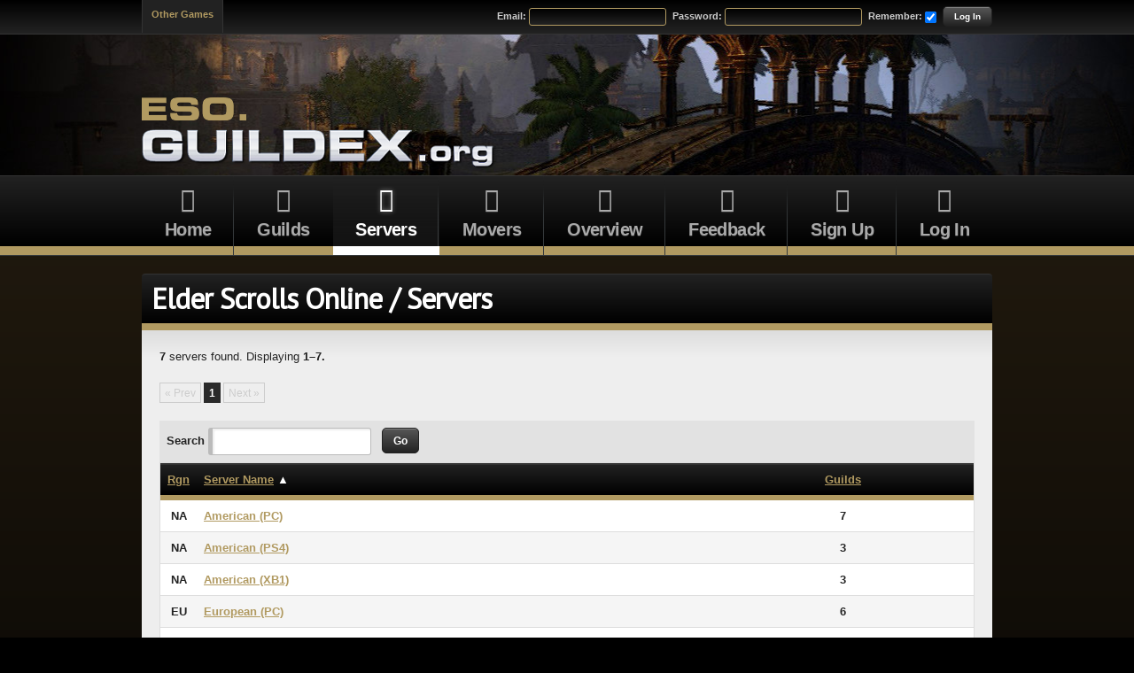

--- FILE ---
content_type: text/html; charset=UTF-8
request_url: https://eso.guildex.org/servers
body_size: 2062
content:

<!DOCTYPE html>
<html lang="en-GB" class="html">
<head>
    <meta charset="utf-8" />
    <title>Elder Scrolls Online / Servers - Guildex - The Elder Scrolls Online Guilds Index</title>
    <base href="https://eso.guildex.org/" />

    <!-- CSS. -->
    <link href="css/main.css" rel="stylesheet" type="text/css" />

            <link href="css/eso.css" rel="stylesheet" type="text/css" />
    
    <!-- Favourite/shortcut icon. -->
    <link rel="icon" href="favicon.ico" type="image/x-icon" />
    <link rel="shortcut icon" href="favicon.ico" type="image/x-icon" />
    <link rel="image_src" type="image/png" href="images/guildex_icon.png" />

    <!-- Meta tags. -->
    <meta name="keywords" content="Elder Scrolls Online, guilds, servers, launch, MMO, recruitment" />
    <meta name="description" content="The Elder Scrolls Online guilds index. An simple, searchable, up-to-date directory of guilds. Find guilds by server, faction, style, focus, country, language, size etc." />
    <meta name="viewport" content="width=device-width, initial-scale=1" />

    <!-- Javascript. -->
    <script src="//ajax.googleapis.com/ajax/libs/jquery/2.1.1/jquery.min.js"></script>
        <script type="text/javascript" src="system/media/global.js.php"></script>
    
    <script>
        (function(i,s,o,g,r,a,m){i['GoogleAnalyticsObject']=r;i[r]=i[r]||function(){
        (i[r].q=i[r].q||[]).push(arguments)},i[r].l=1*new Date();a=s.createElement(o),
        m=s.getElementsByTagName(o)[0];a.async=1;a.src=g;m.parentNode.insertBefore(a,m)
        })(window,document,'script','//www.google-analytics.com/analytics.js','ga');

        ga('create', 'UA-33610479-2', 'guildex.org');
        ga('send', 'pageview');
    </script>
</head>

<body>
    <div id="header">
        <div id="top_bar">
            <div id="top_bar_inner">

                <ul id="game_selector">
                    <li><a href="http://www.guildex.org">Other Games</a>
                        <ul>
                            <li><a href="https://archeage.guildex.org">Archeage</a></li><li><a href="https://aoc.guildex.org">Ashes of Creation</a></li><li><a href="https://bdo.guildex.org">Black Desert Online</a></li><li><a href="https://ffxiv.guildex.org">Final Fantasy XIV</a></li><li><a href="https://gw2.guildex.org">Guild Wars 2</a></li>                        </ul>
                    </li>
                </ul>

                <form action="login" method="post">
                        <div>
                            <label for="f_top_bar_email">Email:</label> <input id="f_top_bar_email" type="text" value="" name="email" />
                            <label for="f_top_bar_password">Password:</label> <input id="f_top_bar_password" type="password" value="" name="password" />
                            <label for="f_mini_remember">Remember:</label> <input id="f_mini_remember" name="remember" type="checkbox" value="1" checked="checked" />
                            <button type="submit">Log In</button>
                            <input type="hidden" name="sub" value="1" />
                        </div>
                    </form>

                    <div id="login_signup_mob">
                        <a href="login">Log In</a>
                        <a href="register">Sign Up</a>
                    </div>
            </div>
        </div>

        <div id="banner">
            <div id="banner_inner">

                <a href="/"><img id="banner_logo" src="images/guildex_logo.png" alt="Guildex.org" /></a>

                                    <img id="banner_game_logo" src="images/themes/eso/eso_prefix.png" alt="" />
                
                <div id="banner_ad_box">
                                    </div>

                
                            </div>
        </div>

        
            
        
        <div id="navigation_bar">
            <ul id="navigation" class="clearfix" data-nav-expanded="0">
                <li class="navigation-toggler"><a href="#"><span class="icon icon-menu"></span> Menu</a></li>
                <li><a href="/"><span class="icon icon-home-empty"></span> Home</a></li>
                <li>

                    <a href="guilds"><span class="icon icon-shield"></span> Guilds</a>

                                            <ul>
                            <li><a href="guilds">All</a></li>

                                                            <li><a href="guilds/na">NA Guilds</a></li>
                                                            <li><a href="guilds/eu">EU Guilds</a></li>
                                                    </ul>
                                    </li>

                <li class="current">
                    <a href="servers"><span class="icon icon-server"></span> Servers</a>

                                            <ul>
                            <li><a href="servers" class="current">All</a></li>
                                                            <li><a href="servers/na">NA Servers</a></li>
                                                            <li><a href="servers/eu">EU Servers</a></li>
                                                    </ul>
                                    </li>

                
                <li>
                    <a href="movers"><span class="icon icon-right-arrow"></span> Movers</a>

                                            <ul>
                            <li><a href="movers">All</a></li>
                                                            <li><a href="movers/na">NA Movers</a></li>
                                                            <li><a href="movers/eu">EU Movers</a></li>
                                                    </ul>
                                    </li>

                <li><a href="overview"><span class="icon icon-eye"></span> Overview</a></li>

                <li><a href="feedback"><span class="icon icon-mail"></span> Feedback</a></li>

                                    <li><a href="register"><span class="icon icon-pencil"></span> Sign Up</a></li>
                    <li><a href="login"><span class="icon icon-login"></span> Log In</a></li>
                            </ul>
        </div>

    </div>

    <div id="main">
        
        
        
        <h1 class="content-header">Elder Scrolls Online / Servers</h1>
        <div id="main_content" class="content-panel clearfix">
            <p class="clear"><strong>7</strong> servers found. Displaying <strong>1&ndash;7.</strong></p><ul class="pagination"><li class="disabled">&laquo; Prev</li><li class="current">1</li><li class="disabled">Next &raquo;</li></ul><form class="form-inline" action="servers?search_id=T93vy7HKJeGBWvB7" method="post">
    <fieldset>
        <div class="form-item">
            <label for="f_search" class="inline">Search</label>
            <input id="f_search" class="width-auto" name="search" value="" />
        </div>
        <div class="form-item">
            <input type="hidden" name="sub" value="1" />
            <button type="submit">Go</button>
        </div>
    </fieldset>
</form><table class="table">
    <thead>
        <tr>
            <th style="width:40px;" class="center"><a href="servers?sort=region&order=asc">Rgn</a></th>
            <th class="left"><a href="servers?sort=name&order=desc">Server Name</a> &#9650;</th>
            <th><a href="servers?sort=guilds&order=desc">Guilds</a></th>
        </tr>
    </thead>
    <tbody><tr class="row1">
                <td class="center"><strong>NA</strong></td>
                <td class="left"><strong><a href="guilds/na/american-pc">American (PC)</a></strong></td>
                <td><strong>7</strong></td>
            </tr><tr class="row2">
                <td class="center"><strong>NA</strong></td>
                <td class="left"><strong><a href="guilds/na/american-ps4">American (PS4)</a></strong></td>
                <td><strong>3</strong></td>
            </tr><tr class="row1">
                <td class="center"><strong>NA</strong></td>
                <td class="left"><strong><a href="guilds/na/american-xbox-one">American (XB1)</a></strong></td>
                <td><strong>3</strong></td>
            </tr><tr class="row2">
                <td class="center"><strong>EU</strong></td>
                <td class="left"><strong><a href="guilds/eu/european-pc">European (PC)</a></strong></td>
                <td><strong>6</strong></td>
            </tr><tr class="row1">
                <td class="center"><strong>EU</strong></td>
                <td class="left"><strong><a href="guilds/eu/european-ps4">European (PS4)</a></strong></td>
                <td><strong>2</strong></td>
            </tr><tr class="row2">
                <td class="center"><strong>EU</strong></td>
                <td class="left"><strong><a href="guilds/eu/european-xbox-one">European (XB1)</a></strong></td>
                <td><strong>1</strong></td>
            </tr><tr class="row1">
                <td class="center"><strong>-</strong></td>
                <td class="left"><em class="undecided"><a href="guilds/undecided">Undecided</a></em></td>
                <td><strong>2</strong></td>
            </tr></tbody>
</table><ul class="pagination"><li class="disabled">&laquo; Prev</li><li class="current">1</li><li class="disabled">Next &raquo;</li></ul>        </div>
    </div>

    <div id="footer">
        <p id="footer-logos">
            <a href="http://www.darkreavers.co.uk"><img src="images/promo/dkr-dark-reavers.png" width="167" height="45" /></a>
            
                    </p>

        &copy; Guildex 2012-2026    </div>
</html>

--- FILE ---
content_type: text/css
request_url: https://eso.guildex.org/css/main.css
body_size: 5371
content:
@charset "utf-8";
@import url("base.css");
@import url('https://fonts.googleapis.com/css?family=PT+Sans');

/* >>>>>>>>>>>>>>>>>>>>>>>> */
/* >   BEGIN GLOBAL CSS   > */
/* >>>>>>>>>>>>>>>>>>>>>>>> */

/* ============= */
/* Shared Styles */
/* ============= */

/* Bottom margin. */
h1,
h2,
h3,
ol,
ul,
dl,
p,
.table,
.list-table,
fieldset,
ul.pagination,
ul.buttons,
.error-box,
.success-box,
.attention-box,
.info-box,
.box-body {
    margin-bottom:20px;
}

/* ============== */
/* Basic Elements */
/* ============== */

html {
    background:#000;
}

body {
    background:#000;
    color:#222;
    font-family:'Arial', 'Helvetica', sans-serif;
    min-height:1280px;
}

h1,
h2,
h3,
h4,
h5,
h6 {
    font-family:'PT Sans', 'Arial', 'Helvetica', sans-serif;
    color:#5533BB;
    font-weight:bold;
    letter-spacing:-0.03em;
    margin-bottom:10px;
}

h2 {
    font-size:2.3em;
}

h3 {
    color:#000;
    font-size:1.8em;
}

ul {
    list-style:square;
}

hr {
    height:1px;
    background-color:#CCC;
    border-color:#CCC;
    color:#CCC;
    margin-bottom:20px;
}

/* ===== */
/* Links */
/* ===== */

a:link,
a:visited {
    color:#6D37FB;
    text-decoration:underline;
}

a:active,
a:hover {
    color:#8877FF;
    text-decoration:underline;
}

/* ====== */
/* Tables */
/* ====== */

.table {
    clear:both;
    border:1px solid #DDD;
    border-bottom:0;
}

.table caption {
    background-color:#888;
    color:#FFF;
    font-weight:bold;
    padding:8px;
    margin:-1px 1px;
}

.table td {
    background-color:#FFFFFF;
}

.table th,
.table td {
    padding:8px;
    text-align:center;
}

.table thead th {
    border-top:1px solid #333;
    border-bottom:6px solid #5533BB;
    background-color:#111;
    background-image:linear-gradient(to bottom, #444 0px, #222 1px, #000 101%);
    color:#FFF;
    font-weight:bold;
}

.table tbody th {
    background-color:#EAEAEA;
    border-bottom:1px solid #DDD;
    border-right:1px solid #DDD;
    color:#333333;
    font-weight:bold;
}

.table tbody tr:nth-child(even) th {
    background-color:#E5E5E5;
}

.table tbody td {
    border-bottom:1px solid #DDD;
}

.table tbody tr:nth-child(even) td {
    background-color:#F5F5F5;
}

.table tfoot td {
    background-color:#5533BB;
    border-bottom:1px solid #DDD;
    color:#FFF;
    font-weight:bold;
}

.table tr th:first-child,
.table tr td:first-child {
    text-align:left;
}

/* List Tables. */
.list-table tbody th {
    color:#000;
    font-weight:bold;
    vertical-align:top;
}

.list-table tbody th,
.list-table tbody td {
    padding:0 0 6px 0;
}

.list-table tbody tr:last-child th,
.list-table tbody tr:last-child td {
    padding-bottom:0;
}
/* ---------- */

/* [----------------- Forms ------------------] */

form {
    clear:both;
}

input,
textarea,
select {
    border:1px solid #BBB;
    border-left-width:5px;
    color:#000;
    font-family:'Arial', 'Helvetica', sans-serif;
    padding:5px;
    -webkit-border-radius:3px;
       -moz-border-radius:3px;
            border-radius:3px;
    -webkit-box-shadow:inset 2px 2px 2px 0px #EEE;
       -moz-box-shadow:inset 2px 2px 2px 0px #EEE;
            box-shadow:inset 2px 2px 2px 0px #EEE;
}

input:focus,
textarea:focus,
select:focus {
    border-color:#666;
}

input.med-short,
textarea.med-short,
select.med-short {
    width:260px;
}

fieldset {
    border-bottom:1px solid #CCC;
}

fieldset:last-child {
    border:0;
}

legend {
    color:#666;
    font-weight:bold;
    font-size:1.5em;
}

.form-item {
    clear:both;
    padding-bottom:15px;
}

label {
    cursor:pointer;
    display:block;
    font-weight:bold;
    margin-bottom:2px;
    text-align:left;
}

label.required::before {
    color:red;
    content:"* ";
    font-size:1.2em;
}

label small,
legend small {
    display:block;
    font-size:0.85em;
    font-weight:normal;
}

select[multiple="multiple"] {
    height:120px;
}

/* Nested fieldsets for radio buttons & checkboxes. */
.form-item ul {
    list-style:none;
}

.form-item ul,
.form-item ul li {
    margin:0;
    padding:0;
    width:auto;
}

.form-item ul li label {
    font-weight:normal;
    margin:0;
    text-align:left;
    width:auto;
}

.form-item ul li input {
    border:0;
    width:auto;
}
/* ---------- */

/* Form item columns. */
.left-half,
.right-half {
    width:50%;
}

.left-half {
    clear:right;
    float:left;
    padding-right:15px;
}

.right-half {
    clear:none;
    float:right;
    padding-left:15px;
}

/* Multi-column lists. */
fieldset ul.dual-col li,
fieldset ul.tri-col li,
fieldset ul.quad-col li {
    box-sizing:border-box;
    clear:none;
    float:left;
}

fieldset ul.dual-col li {
    width:50%;
}

fieldset ul.tri-col li {
    width:33%;
}

fieldset ul.quad-col li {
    width:25%;
}

/* Responsive multi-column. */
@media only screen and (max-width: 640px) {
    .left-half,
    .right-half {
        clear:both;
        float:none;
        padding-left:0;
        padding-right:0;
        width:100%;
    }

    fieldset ul.dual-col li,
    fieldset ul.tri-col li,
    fieldset ul.quad-col li {
        clear:both;
        float:none;
        width:100%;
    }
}
/* ---------- */

/* Toolbar (search/view/filter). */
form.form-inline fieldset {
    border:0;
    background:#E2E2E2 none;
    margin-bottom:0;
    padding:8px 8px 0 8px;
}

form.form-inline .form-item {
    display:inline-block;
    margin:0 8px 8px 0;
    padding:0;
}

form.form-inline input {
    width:auto;
}

/* ---------- */

#plupload ul {
    list-style:square;
    margin-bottom:10px;
    margin-left:20px;
}

#plupload ul li {
    padding:0;
}

.bars-complete {
    color:#090;
    font-weight:bold;
}

.bars-incomplete {
    color:#BBB;
    font-weight:bold;
}

/* [----------------- TinyMCE ----------------] */

.mce-content-body {
    background:#FFF none;
    padding:10px;
    min-height:100%;
}

.mce-container button:hover {
    background:none;
}

/* [--------------- Pagination ---------------] */

ul.pagination {
    float:left;
    font-size:0.9em;
    list-style:none;
    margin-left:0;
    padding:0;
}

ul.pagination li {
    float:left;
    margin:0 3px 0 0;
}

ul.pagination li.ellipsis {
    border:none;
    font-weight:bold;
    padding-top:3px;
}

ul.pagination li.disabled,
ul.pagination li.current,
ul.pagination li a {
    background-color:#FFF;
    border:1px solid #DDD;
    padding:2px 5px 2px 5px;
    text-decoration:none;
}

ul.pagination li a {
    color:#000;
    display:block;
}

ul.pagination li.current {
    font-weight:bold;
}

ul.pagination li.current,
ul.pagination li a:active,
ul.pagination li a:hover {
    border:1px solid #2A2A2A;
    background:#2A2A2A none;
    color:#FFF;
}

ul.pagination li.disabled {
    background:#EEE none;
    border:1px solid #CCC;
    color:#CCC;
}

/* ==== */
/* Tabs */
/* ==== */

ul.tabs {
    list-style:none;
    margin:0;
    padding:0;
    border-bottom:6px solid #111;
}

ul.tabs li {
    display:inline-block;
}

ul.tabs li a {
    background-color:#EEE;
    /* background-image:linear-gradient(to bottom, #CCC 0px, #BBB 1px, #999 101%); */
    color:#AAA;
    display:inline-block;
    font-size:1em;
    font-weight:bold;
    text-decoration:none;
    border:3px solid #AAA;
    border-bottom:0;
    padding:8px 14px 8px 14px;
    -webkit-border-radius:6px 6px 0 0;
            border-radius:6px 6px 0 0;
}

ul.tab li a:link,
ul.tab li a:visited {
    text-decoration:none;
}

ul.tabs li a:hover,
ul.tabs li.current a {
    border:0;
    padding:11px 17px 8px 17px;
    background-color:#111;
    background-image:linear-gradient(to bottom, #333 0px, #333 1px, #111 101%);
    color:#FFF;
}

ul.tabs li.current a {
    cursor:default;
}

.tabgroup > div {
    padding:10px;
    background:#F9F9F9;
    border:1px solid #CCC;
    margin-bottom:20px;
}

.tabgroup > div > div:last-child {
    padding-bottom:0;
}

.table-tabs ul {
    border-bottom:0;
}

.tabbed-table {
    border-top:0;
    margin-left:-1px;
}

.tabbed-table thead th {
    border-top:2px solid #222;
    background-image:none;
}

/* [----------------- Buttons ----------------] */

ul.buttons {
    list-style:none;
    margin-left:0;
    padding:0;
}

ul.buttons li {
    display:inline-block;
}

button,
input[type="submit"],
input[type="reset"],
input[type="button"],
a.btn,
ul.buttons li a {
    background-color:#222;
    background-image:linear-gradient(to bottom, #AAA 0px, #555 1px, #222 101%);
    border:1px solid #222;
    color:#FFF !important;
    cursor:pointer;
    display:inline-block;
    font-family:inherit;
    font-size:0.9em;
    font-weight:bold;
    padding:5px 12px;
    text-decoration:none;
    width:auto;
    -webkit-border-radius:5px;
            border-radius:5px;
}

button:hover,
input[type="submit"]:hover,
input[type="reset"]:hover,
input[type="button"]:hover,
a.btn:hover,
a.btn.current,
ul.buttons li a:hover,
ul.buttons li.current a {
    background-color:#000;
    background-image:linear-gradient(to bottom, #888 0px, #333 1px, #000 101%);
    border-color:#000;
    color:#DDD !important;
}

a.btn.current,
ul.buttons li.current a {
    cursor:default;
}

button.btn-aux,
input.btn-aux,
a.btn-aux,
ul.buttons li a.btn-aux {
    background-color:#EEE;
    background-image:linear-gradient(to bottom, #FFF 0px, #FFF 1px, #EEE 101%);
    border-color:#CCC;
    color:#000 !important;
}

button.btn-aux:hover,
input.btn-aux:hover,
a.btn-aux:hover,
a.btn-aux.current,
ul.buttons li a.btn-aux:hover,
ul.buttons li.current a.btn-aux {
    background-color:#DDD;
    background-image:linear-gradient(to bottom, #EEE 0px, #EEE 1px, #DDD 101%);
    border-color:#BBB;
    color:#000;
}

button:focus,
button:active,
a.btn:focus,
a.btn:active,
ul.buttons li a:focus,
ul.buttons li a:active {
    outline:thin dotted;
    outline:5px auto -webkit-focus-ring-color;
    outline-offset:-2px;
}

ul.btn-lg li a,
a.btn-lg,
button.btn-lg,
fieldset.submit button {
    font-size:1.2em;
    font-weight:normal;
    padding:7px 18px;
}

ul.btn-sm li a,
a.btn-sm,
button.btn-sm {
    font-size:0.85em;
    padding:4px 10px;
}

/* [------------------ Boxes -----------------] */

.error-box,
.success-box,
.attention-box,
.info-box {
    background-position:10px 10px;
    background-repeat:no-repeat;
    padding:10px 10px 10px 36px;
    -webkit-border-radius:4px;
            border-radius:4px;
}

.error-box {
    background-color:#ffbdbd;
    background-image:url('../images/ui/notify_error.png');
    border:1px solid #d47575;
    color:#382b23;
}

.success-box {
    background-color:#c7ffbd;
    background-image:url('../images/ui/notify_success.png');
    border:1px solid #9ADF8F;
    color:#273823;
}

.attention-box {
    background-color:#ffffbb;
    background-image:url('../images/ui/notify_attention.png');
    border:1px solid #d7c92e;
    color:#383523;
}

.info-box {
    background-color:#d1cdff;
    background-image:url('../images/ui/notify_info.png');
    border:1px solid #968beb;
    color:#2d2c38;
}

.error-box ul,
.success-box ul,
.attention-box ul,
.info-box ul {
    margin-bottom:0;
}

.dismiss-notification {
    cursor:pointer;
    float:right;
    display:block;
}

.box-head {
    background-color:#222;
    background-image:linear-gradient(to bottom, #AAA 0px, #555 1px, #222 101%);
    border-top:1px solid #444;
    color:#FFFFFF;
    line-height:100%;
    margin:0;
    padding:12px 16px;
}

.box-body {
    background-color:#FFFFFF;
    border:1px solid #CCC;
    padding:20px;
    margin-bottom:20px;
}

/* [------------- Generic Classes ------------] */

.bmargin {
    margin-bottom:20px !important;
}

.lmargin {
    margin-left:20px !important;
}

.rmargin {
    margin-right:20px !important;
}

.tmargin {
    margin-top:20px !important;
}

/* >>>>>>>>>>>>>>>>>>>>>>>>>>> */
/* >   BEGIN MAIN SITE CSS   > */
/* >>>>>>>>>>>>>>>>>>>>>>>>>>> */
/* Classes and styles specific to this site. */

/* [------------ Layout Divisions ------------] */

#header {

}

    #top_bar {
        background-color:#000;
        background-image:linear-gradient(to top, #232323 0%, #000 101%);
        border-bottom:1px solid #333;
        height:39px;
        font-size:0.85em;
    }

        #top_bar_inner {
            color:#CCC;
            line-height:37px;
            margin:0 auto;
            position:relative;
            text-align:right;
            width:960px;
        }

            #game_selector {
                float:left;
                margin:0;
                line-height:normal;
                text-align:left;
            }

                #game_selector li {
                    display:block;
                }

                #game_selector li a {
                    background-color:#222;
                    display:block;
                    font-weight:bold;
                    height:37px;
                    padding:10px;
                    text-decoration:none;
                    border-left:1px solid #333;
                    border-right:1px solid #333;
                }

                #game_selector li ul { display:none; margin:0; z-index:999; position:absolute; border-top:1px solid #333; border-bottom:0; }
                #game_selector li ul li {  }
                #game_selector li ul li a { height:auto; text-decoration:none;  border-bottom: 1px solid #333; padding:6px; width:162px; }
                #game_selector li ul li a:hover { background-color:#282828 !important; }
                #game_selector li:hover ul { display:block; }

            #top_bar_inner form {
                position:absolute;
                top:0;
                right:0;
            }

            #top_bar_inner form label {
                font-weight:bold;
                display:inline;
            }

            #top_bar_inner form input {
                background-color:#000;
                background-image:linear-gradient(to top, #232323 0%, #000 101%);
                border:1px solid #5533BB;
                color:#CCC;
                line-height:normal;
                margin-right:4px;
                padding:3px;
                width:auto;

                -webkit-border-radius:3px;
                -moz-border-radius:3px;
                border-radius:3px;
                -webkit-box-shadow:none;
                -moz-box-shadow:none;
                box-shadow:none;
            }

            #top_bar_inner form button {
                line-height:normal;
            }

            #login_signup_mob {
                display:none;
            }

    #banner {
        background-color:#000;
        background-image:url('../images/themes/default/banner_background.jpg');
        background-repeat:no-repeat;
        background-position:center top;
    }

        #banner_inner {
            height:159px;
            margin:0 auto;
            position:relative;
            width:960px;
        }

            #banner_ad_box {
                position:absolute;
                top:10px;
                right:0;
                height:60px;
                width:468px;
            }

            #right_ad_box {
                top:271px;
                right:-180px;
                position:absolute;
                width:160px;
                height:600px;
            }

            #left_ad_box {
                top:271px;
                left:-180px;
                position:absolute;
                width:160px;
                height:600px;
            }

            #left_ad_box {

            }

            #banner_logo {
                bottom:6px;
                left:0;
                position:absolute;
                width:400px;
                height:46px;
            }

            #banner_game_logo {
                bottom:62px;
                left:0;
                position:absolute;
                height:26px;
            }

    #navigation_bar {
        background-color:#222;
        background-image:linear-gradient(to top, #5533BB 0px, #5533BB 10px, #000 10px, #222 101%);
        background-repeat:repeat-x;
        border-top:1px solid #333;
        border-bottom:1px solid #35393b;
        margin-bottom:20px;
        z-index:1;
    }

        #navigation {
            list-style:none;
            margin:0 auto;
            padding:0;
            width:960px;
            display:flex;
            flex-direction:row;
        }

            .navigation-toggler {
                display:none;
            }

            #navigation > li {
                background:url('../images/navigation_separator.png') 100% 1px no-repeat;
                background-position:bottom right;
                flex-grow:1;
                position:relative;
            }

            #navigation > li:last-child {
                background:none;
            }

                #navigation li a {
                    display:block;
                    font-weight:bold;
                    letter-spacing:-0.03em;
                    text-decoration:none;
                    text-shadow:0 1px 1px #333;
                }

                #navigation > li > a {
                    color:#AAA;
                    font-size:1.5em;
                    padding-top:6px;
                    padding-bottom:14px;
                    text-align:center;
                }

                #navigation > li.current > a,
                #navigation > li > a:hover,
                #navigation > li:hover > a {
                    background-image:linear-gradient(to top, rgba(255,255,255,1) 0px, rgba(255,255,255,1) 10px, rgba(65,65,65,0.3) 10px, rgba(45,45,45,0) 101%);
                    color:#FFF;
                }

                #navigation > li > a > span {
                    display:block;
                    margin:0 auto;
                    font-size:1.4em;
                }

                #navigation li span.icon::before {
                    margin-right:0;
                }

                #navigation li.current a span,
                #navigation li a:hover span,
                #navigation li:hover a span {
                    color:#FFF;
                    text-shadow:0 0 5px #888;
                }

                #navigation li ul { list-style:none; margin:0px; margin-left:-1px; display:none; z-index:999; position:absolute; width:192px; border:1px solid #333; border-bottom:0; }
                #navigation li ul.flush_right { right:0px; }
                #navigation li ul li a { color:#FFF; background-color:#5533BB; border-bottom: 1px solid #333; padding:6px; word-wrap:break-word; }
                #navigation li:hover ul { background:none; display:block; }
                #navigation li ul li a:hover,
                #navigation li ul li a.current { background-color:#867bc9; }

        .nav_fixed {
            position:fixed;
            top:0;
            left:0;
            width:100%;
        }

#main {
    margin:0 auto;
    width:960px;
    min-height:620px;
}

    #left {
        float:left;
        width:660px;
    }

        #main_content {
            position:relative;
        }

    #right {
        float:right;
        width:280px;
    }

#footer {
    clear:both;
    color:#888;
    text-align:center;
    margin-bottom:20px;
    font-size:0.9em;
}

#footer-logos img {
    vertical-align:middle;
    margin:0 20px 20px 20px;
    -webkit-filter:grayscale(100%) contrast(50%);
            filter:grayscale(100%) contrast(50%);
}

#footer-logos img:hover {
    -webkit-filter:grayscale(0%) contrast(100%);
            filter:grayscale(0%) contrast(100%);
}


@media only screen and (max-width:1984px) and (min-resolution:2dppx),
only screen and (max-width: 992px) {
    #top_bar_inner,
    #banner_inner,
    #navigation,
    #main {
        width:100%;
        min-width:360px;
    }

    #main {
        padding:0 20px;
    }

    #right_ad_box,
    #left_ad_box {
        display:none;
    }

    #navigation > li > a {
        font-size:1em;
        line-height:2em;
    }
}

@media only screen and (max-width:1359px) and (min-resolution:2dppx),
only screen and (max-width: 800px) {
    table {
        font-size:0.85em;
    }

    td {
        padding:8px 1px;
    }
}

@media only screen and (max-width:1535px) and (min-resolution:2dppx),
only screen and (max-width:767px) {

    #top_bar_inner form {
        display:none;
    }

    #login_signup_mob {
        display:block;
    }

    #login_signup_mob a {
        display:block;
        float:right;
        background-color:#222;
        font-weight:bold;
        height:37px;
        padding:0 10px;
        text-decoration:none;
        border-left:1px solid #333;
    }

    #banner_inner {
        background: rgba(0,0,0,0.8);
        height:64px;
    }

    #banner_logo {
        width:200px;
        height:23px;
        margin-left:10px;
    }

    #banner_game_logo {
        bottom:38px;
        height:13px;
        margin-left:10px;
    }

    div#navigation_bar {
        background-image:linear-gradient(to top, #000 0px, #222 101%);
        border-bottom:0;
    }

    #navigation {
        display:block;
    }

    #navigation[data-nav-expanded="0"] > li {
        display:none;
    }

    #navigation > li.navigation-toggler {
        display:block;
    }

    #navigation[data-nav-expanded="1"] > li.navigation-toggler a {
        background:#5533BB;
        color:#FFF;
    }

    #navigation > li {
        background:none;
    }

    #navigation > li:last-child {
        border-bottom:0;
    }

    #navigation > li > a {
        border-bottom:1px solid #333;
        font-size:1.1em;
        font-weight:normal;
        padding:5px;
    }

    #navigation > li > a > span {
        display:inline;
        font-size:inherit;
        margin-right:3px;
    }

    #navigation > li.current > a,
    #navigation > li > a:hover,
    #navigation > li:hover > a {
        background-image:none;
    }

    #navigation li ul {
        display:none;
        margin:0px;
        position:static;
        width:100%;
    }

    #navigation li:hover ul {
        display:none;
    }
}

/* [------------ Site-Wide Classes -----------] */

.half_bmargin {
    margin-bottom:10px;
}

.content-header {
    background-color:#000;
    background-image:linear-gradient(to bottom, #222 0px, #000 101%);
    background-position:top left;
    border-top:1px solid #333;
    border-bottom:8px solid #5533BB;
    color:#FFF;
    font-size:2.5em;
    font-weight:bold;
    line-height:1.2;
    margin:0;
    padding:8px 11px;
    border-top-left-radius:4px;
    border-top-right-radius:4px;
    -moz-border-radius-topright:4px;
    -moz-border-radius-topleft:4px;
    -webkit-border-top-left-radius:4px;
    -webkit-border-top-right-radius:4px;
}

    .content-header span {
        display:block;
        font-size:0.6em;
        letter-spacing:-0.02em;
        font-style:italic;
    }

.content-panel {
    background-color:#EEE;
    background-image:linear-gradient(to bottom, #DDD 0px, #EEE 30px);
    margin-bottom:20px;
    padding:20px 20px 0 20px;
    border-bottom-left-radius:4px;
    border-bottom-right-radius:4px;
    -moz-border-radius-bottomleft:4px;
    -moz-border-radius-bottomright:4px;
    -webkit-border-bottom-left-radius:4px;
    -webkit-border-bottom-right-radius:4px;
}

.avatar {
    border:5px solid #AAA;
    max-width:256px;
    max-height:256px;
}

.flag {
    border:1px double #AAA;
    vertical-align:bottom;
}

.highlighted {
    color:#5533BB;
}

.blue {
    color:#006aec;
}

td .undecided a {
    color:#666;
    text-decoration:none;
}

.undecided a,
em.undecided a,
.undecided a:link,
.undecided a:visted {
    color:#666;
    text-decoration:none;
}

.undecided a:active,
.undecided a:hover {
    color:#888;
    text-decoration:none;
}

a.alliance_tag,
a.alliance_tag:link,
a.alliance_tag:visited {
    color:#6699FF;
    font-weight:bold;
}

a.alliance_tag:active,
a.alliance_tag:hover {
    color:#6CF;
    font-weight:bold;
}

span.tag,
span.alert-tag {
    display:inline-block;
    border-radius:4px;
    margin:0 3px 3px 0;
    font-size:0.85em;
    font-weight:600;
}

span.tag {
    border:1px solid #5533BB;
    color:#5533BB;
    padding:2px 5px;
}

span.alert-tag {
    color:#FFF;
    background:#D00;
    padding:2px 6px;
}

/* Accordion. */

.accordion_item {
    border:1px solid #222;
    background:#FFF;
}

.accordion_item h2 {
    background-color:#222;
    color:#FFF;
    cursor:pointer;
    padding:6px;
    font-size:1.4em;
    font-weight:normal;
    line-height:30px;
    margin:0;
}

.accordion_item p {
    margin-bottom:0;
    padding-bottom:15px;
}

.accordion_item > div {
    padding:15px;
    border-top:1px solid #BBB;
    padding-bottom:0;
}

.accordion_item:last-child {
    /* border-bottom:1px solid #222; */
}

.accordion_item[data-expanded="0"] {
    border-color:#BBB;
    border-bottom:0;
}

.accordion_item[data-expanded="0"]:last-child {
    border-bottom:1px solid #BBB;
}

.accordion_item[data-expanded="0"] h2 {
    background-color:#CCC;
    color:#666;
}

.expander_icon {
    float:left;
    background:url('../images/ui/expand.png') center no-repeat;
    background-size:cover;
    width:30px;
    height:30px;
    margin-right:6px;
}

.rotate {
    transform:rotate(-180deg);
    transition:.2s;
}

.rotate_reset {
    transform:rotate(0deg);
    transition:.2s;
}

/* [---------- Page Specific Classes ---------] */

/* No game home. */

h1.no_game_home_logo img {
    position:absolute;
    left:50%;
    top:120px;
    margin-left:-200px;
}

.no_game_home_games {
    position:absolute;
    left:50%;
    top:186px;
    margin-left:-480px;
    width:960px;
    text-align:center;
    color:#999;
}

/* Control Panel. */

ul.admin_menu {
    list-style:none;
    margin:0 0 20px 0;
    padding:0;
}

    ul.admin_menu li {
        float:left;
        text-align:center;
        padding:10px;
        margin:9px;
        width:98px;
        height:104px;
    }

        ul.admin_menu li a {
            text-decoration:none;
        }

/* Guilds Search */

#guild_search_main {
    float:left;
}

#guild_search_svrfac {
    float:right;
    clear:none;
}

#guild_search_filters .form-item {
    margin-bottom:8px;
}

@media only screen and (max-width: 960px) {

    #guild_search_filters .form-item {
        width:45%;
        min-width:300px;
    }
}

@media only screen and (max-width: 640px) {

    #guild_search_svrfac {
        float:left;
        clear:both;
    }
}

.help_cursor {
    cursor:help;
}

.style_key {
    list-style:none;
    margin:0;
    padding:4px 8px;
    position:absolute;
    right:20px;
    top:20px;
    border:1px dotted #BBB;
    background-color:#F6F6F6;
}

    .style_key li {
        margin:0;
        padding:0;
        text-align:right;
        font-weight:bold;
    }

    .style_key li span {
        display:inline-block;
        height:8px;
        width:8px;
        margin-left:3px;
    }

    .style_key_casual {
        color:#008000;
    }

        .style_key_casual span {
            background-color:#008000;
        }

    .style_key_balanced {
        color:#006aec;
    }

        .style_key_balanced span {
            background-color:#006aec;
        }

    .style_key_hardcore {
        color:#F00;
    }

        .style_key_hardcore span {
            background-color:#F00;
        }

tr.dormant-guild td {
    opacity:0.4;
}

/* Edit Guild. */

#guild_name_checker {
    color:#A00;
    display:block;
    margin-top:3px;
}

.highlighted_fieldset {
    border:3px solid #666;
}

/* Servers. */

.server_note {
    color:#777;
    font-style:italic;
    font-size:0.85em;
    display:block;
}

/* Overview. */

.overview_server {
    margin-bottom:8px;
}

    .overview_server a {
        color:#333;
        text-decoration:none;
    }

.overview_list {
    font-size:0.85em;
}


--- FILE ---
content_type: text/css
request_url: https://eso.guildex.org/css/eso.css
body_size: 302
content:
html {}

body {
    background-color:#000;
    background-image:-moz-linear-gradient(top, #292012 0px, #000000 1200px); /* FF3.6+ */
    background-image:-webkit-gradient(linear, left top, left bottom, color-stop(0px,#292012), color-stop(1200px,#000000)); /* Chrome,Safari4+ */
    background-image:-webkit-linear-gradient(top, #292012 0px,#000000 1200px); /* Chrome10+,Safari5.1+ */
    background-image:-o-linear-gradient(top, #292012 0px,#000000 1200px); /* Opera 11.10+ */
    background-image:-ms-linear-gradient(top, #292012 0px,#000000 1200px); /* IE10+ */
    background-image:linear-gradient(to bottom, #292012 0px,#000000 1200px); /* W3C */
    filter:progid:DXImageTransform.Microsoft.gradient( startColorstr='#292012', endColorstr='#000000',GradientType=0 ); /* IE6-9 */
}

h1,
h2,
h3,
h4,
h5,
h6 {
    color:#B19A61;
}

a:link,
a:visited {
    color:#B19A61;
}

a:active,
a:hover {
    color:#C4B07E;
}

.table thead th {
    border-bottom:6px solid #B19A61;
}

.table tfoot td {
    background-color: #B19A61;
}

#top_bar_inner form input,
input:focus,
textarea:focus,
select:focus {
    border-color:#B19A61;
}

#banner {
    background-image:url('../images/themes/eso/banner_background.jpg');
}

#navigation_bar {
    background-image:linear-gradient(to top, #B19A61 0px, #B19A61 10px, #000 10px, #222 100%);
}

#navigation li ul li a {
    background-color:#B19A61;
}

#navigation li ul li a:hover,
#navigation li ul li a.current {
    background-color:#C4B07E;
}

.content-header {
    border-bottom:8px solid #B19A61;
}

.highlighted {
    color:#B19A61;
}

#navigation[data-nav-expanded="1"] > li.navigation-toggler a {
    background:#B19A61;
}

span.tag {
    border-color:#B19A61;
    color:#B19A61;
}


--- FILE ---
content_type: text/css
request_url: https://eso.guildex.org/css/base.css
body_size: 5071
content:
@charset "utf-8";

/* ==================================== */
/* =========== BEGIN RESET ============ */

/* ============== */
/* Basic Elements */
/* ============== */

html, body, div, span, object, iframe,
h1, h2, h3, h4, h5, h6, p, blockquote, pre,
abbr, address, cite, code,
del, dfn, em, img, ins, kbd, q, samp,
small, strong, sub, sup, var,
b, i, u, s,
dl, dt, dd, ol, ul, li,
fieldset, form, label, legend,
table, caption, tbody, tfoot, thead, tr, th, td,
article, aside, canvas, details, figcaption, figure,
footer, header, menu, nav, section, summary,
time, mark, audio, video {
    background:transparent;
    border:0;
    font-family:inherit;
    font-size:100%;
    font-style:inherit;
    font-weight:inherit;
    line-height:inherit;
    margin:0;
    outline:0;
    padding:0;
    vertical-align:baseline;
}

/* HTML5 Block Elements. */
article, aside, canvas, details, figcaption, figure,
footer, header, main, menu, nav, output,
progress, section {
    display:block;
}

body {
    line-height:1;
    min-height:100vh;
}

/* Deprecated. */
/*
acronym, applet, basefont, big, center, dir, font, frame,
frameset, noframes, strike, tt, xmp {}
*/

/* Unchanged elements.*/
/*
base, head, link, meta, style, title {}
*/

blockquote::before,
blockquote::after,
q::before,
q::after {
    content:'';
    content:none;
}

blockquote,
q {
    quotes:none;
}

ol, ul, nav ul {
    list-style:none
}

del, ins, s {
    text-decoration:none;
}

:focus {
    outline:0
}

abbr[title], dfn[title] {
    border-bottom:1px dotted;
    cursor:help;
}

hr {
    display:block;
    height:1px;
    border:0;
    margin:0;
    padding:0;
}

/* ===== */
/* Links */
/* ===== */

a img,
:link img,
:visited img {
    border:0;
}

/* ====== */
/* Tables */
/* ====== */

table {
    border-collapse:separate;
    border-spacing:0;
}

/* ===== */
/* Forms */
/* ===== */

input, textarea, select {
    background:#FFF;
}

input, textarea, select, button {
    font-size:100%;
    line-height:inherit;
    margin:0;
    padding:0;
}

input, select {
    vertical-align:middle;
}

button::-moz-focus-inner {
    border:0;
    padding:0;
}

input[disabled], input[readonly],
select[disabled], select[readonly],
textarea[disabled], textarea[readonly] {
    background:#CCC;
    cursor:default;
    -webkit-box-shadow:none;
            box-shadow:none;
}

/* =========== END RESET =========== */
/* ================================= */

/* ============== */
/* Basic Elements */
/* ============== */

html {
    /**
     * 10px = 62.5%
     * 11px = 68.75%
     * 12px = 75%
     * 13px = 81.25%
     * 14px = 87.5%
     * 15px = 93.75%
     * 16px = 100%
     */
    font-size:81.25%;
    height:100%;
}

body {
    line-height:1.5;
}

h1,
h2,
h3,
h4,
h5,
h6 {
    font-weight:bold;
    line-height:1.2;
}

h1 {
    font-size:2.4em;
}

h2 {
    font-size:2em;
}

h3 {
    font-size:1.6em;
}

h4 {
    font-size:1.4em;
}

h5 {
    font-size:1.3em;
}

h6 {
    font-size:1.2em;
}

p {
    margin-bottom:1em;
}

em, i {
    font-style:italic;
}

b, strong {
    font-weight:bold;
}

del, s {
    text-decoration:line-through;
}

dl {
    margin-left:0;
}

dt {
    font-weight:bold;
}

dd {
    margin:0 0 0 1.1em;
}

ol, ul {
    margin-left:1.1em;
}

ol {
    list-style:decimal;
}

ul {
    list-style:disc;
}

/* List types. */
ol.list-decimal {
    list-style:decimal;
}

ol.list-alpha {
    list-style:lower-alpha;
}

ol.list-roman {
    list-style:lower-roman;
}

/* ===== */
/* Links */
/* ===== */

a:link,
a:visited {
    color:#00F;
    text-decoration:underline;
}

a:active,
a:hover {
    color:#09F;
    text-decoration:underline;
}

/* ====== */
/* Tables */
/* ====== */

.table,
.list-table {
    width:100%;
}

caption,
td,
th {
    font-weight:normal;
    text-align:left;
}

th {
    text-align:left;
    vertical-align:middle;
}

td {
    font-weight:normal;
    text-align:left;
    vertical-align:top;
}

/* ===== */
/* Forms */
/* ===== */

input,
textarea,
select {
    font-family:inherit;
    max-width:310px;
    width:100%;
}

select,
input[type="checkbox"],
input[type="radio"] {
    width:auto;
}

input[type="checkbox"],
input[type="radio"] {
    cursor:pointer;
}

/* Standard input sizes. */
input.tiny,
textarea.tiny,
select.tiny {
    max-width:50px;
}

input.short,
textarea.short,
select.short {
    max-width:90px;
}

input.long,
textarea.long,
select.long {
    max-width:550px;
}

input.full,
textarea.full,
select.full {
    max-width:100%;
}

select[multiple="multiple"] {
    max-width:550px;
    width:100%;
}

label {
    cursor:pointer;
}

/* Input errors. */
input.input-error,
select.input-error,
textarea.input-error,
.input-error input,
.input-error select,
.input-error textarea {
    border-color:#D00;
}

input.input-error,
select.input-error,
textarea.input-error {
    color:#D00;
}

.input-error label {
    color:#D00;
}

/* ========= */
/* Utilities */
/* ========= */

.show,
.block {
    display:block !important;
}

.inline {
    display:inline !important;
}

.inline-block {
    display:inline-block !important;
}

.hide {
    display:none !important;
    visibility:hidden !important;
}

.clear {
    clear:both !important;
    display:block;
}

.clear-none {
    clear:none !important;
}

.clearer {
    background:none !important;
    border:0 !important;
    clear:both !important;
    display:block !important;
    height:0 !important;
    margin:0 !important;
    padding:0 !important;
    z-index:1 !important;
}

.pull-left,
img.left {
    float:left !important;
}

.pull-right,
img.right {
    float:right !important;

}

img.left {
    margin-right:15px;
    margin-bottom:15px;
}

img.right {
    margin-left:15px;
    margin-bottom:15px;
}

.img-responsive {
    display:block;
    max-width:100%;
    height:auto;
}

.img-preview {
    max-width:250px;
    max-height:150px;
}

.no-border {
    border:0 !important;
}

.no-margin {
    margin:0 !important;
}

.no-padding {
    padding:0 !important;
}

.h-last,
.no-rmargin {
    margin-right:0 !important;
}

.v-last,
.no-bmargin {
    margin-bottom:0 !important;
}

.indent {
    margin-left:1em !important;
}

.center,
.text-center {
    text-align:center !important;
}

.left,
.text-left {
    text-align:left !important;
}

.right,
.text-right {
    text-align:right !important;
}

.text-justify {
    text-align:justify !important;
}

.relative {
    position:relative !important;
}

.spoiler {
    background-color:#000;
    color:#000;
}

.underline {
    text-decoration:underline !important;
}

.v-bottom {
    vertical-align:bottom !important;
}

.v-top {
    vertical-align:top !important;
}

.width-auto {
    width:auto !important;
}

.width-full {
    width:100% !important;
}

@media (max-width: 767px) {
    .no-gutter > [class*='col-'] {
        padding-right:0;
        padding-left:0;
    }

    .gutter {
        padding-right:15px;
        padding-left:15px;
    }
}

/* Hidden password field to prevent auto-filling of real password field. */
.noautofill {
    display:none !important;
}

/* ======= */
/* Colours */
/* ======= */

.highlighted {
    color:#900;
}

.aqua,
.cyan {
    color:#0FF;
}

.black {
    color:#000;
}

.blue {
    color:#00F;
}

.fuchsia,
.magenta {
    color:#F0F;
}

.gray,
.grey {
    color:#808080;
}

.green {
    color:#008000;
}

.lime {
    color:#0F0;
}

.maroon {
    color:#800000;
}

.navy {
    color:#000080;
}

.olive {
    color:#808000;
}

.orange {
    color:#FFA500;
}

.purple {
    color:#800080;
}

.red {
    color:#F00;
}

.silver {
    color:#C0C0C0;
}

.teal {
    color:#008080;
}

.white {
    color:#FFF;
}

.yellow {
    color:#FF0;
}

/**
 * The following should be defined properly in the main CSS file (under Generic Classes).
 * They are referenced here only to indicate that they are reserved.
 */
.input-ok {}
.error-box {}
.success-box {}
.attention-box {}
.info-box {}
.box-shadow {}
.box-head {}
.box-body {}
.bmargin {}
.lmargin {}
.rmargin {}
.tmargin {}
.row1 {}
.row2 {}
.rte {}

/* Swarm link. */
a.swarm-link,
a.swarm-link:link,
a.swarm-link:visited {
    color:#F60;
    font-weight:bold;
    text-decoration:none;
}

a.swarm-link:hover,
a.swarm-link:active {
    color:#F90;
}

/* ============= */
/* Boostrap Grid */
/* ============= */

* {
  -webkit-box-sizing: border-box;
  -moz-box-sizing: border-box;
  box-sizing: border-box;
}
*::before,
*::after {
  -webkit-box-sizing: border-box;
  -moz-box-sizing: border-box;
  box-sizing: border-box;
}
.container {
  margin-right: auto;
  margin-left: auto;
  padding-left: 15px;
  padding-right: 15px;
}
@media (min-width: 768px) {
  .container {
    width: 750px;
  }
}
@media (min-width: 992px) {
  .container {
    width: 970px;
  }
}
@media (min-width: 1200px) {
  .container {
    width: 1170px;
  }
}
.container-fluid {
  margin-right: auto;
  margin-left: auto;
  padding-left: 15px;
  padding-right: 15px;
}
.row {
  margin-left: -15px;
  margin-right: -15px;
}
.col-xs-1, .col-sm-1, .col-md-1, .col-lg-1, .col-xs-2, .col-sm-2, .col-md-2, .col-lg-2, .col-xs-3, .col-sm-3, .col-md-3, .col-lg-3, .col-xs-4, .col-sm-4, .col-md-4, .col-lg-4, .col-xs-5, .col-sm-5, .col-md-5, .col-lg-5, .col-xs-6, .col-sm-6, .col-md-6, .col-lg-6, .col-xs-7, .col-sm-7, .col-md-7, .col-lg-7, .col-xs-8, .col-sm-8, .col-md-8, .col-lg-8, .col-xs-9, .col-sm-9, .col-md-9, .col-lg-9, .col-xs-10, .col-sm-10, .col-md-10, .col-lg-10, .col-xs-11, .col-sm-11, .col-md-11, .col-lg-11, .col-xs-12, .col-sm-12, .col-md-12, .col-lg-12 {
  position: relative;
  min-height: 1px;
  padding-left: 15px;
  padding-right: 15px;
}
.col-xs-1, .col-xs-2, .col-xs-3, .col-xs-4, .col-xs-5, .col-xs-6, .col-xs-7, .col-xs-8, .col-xs-9, .col-xs-10, .col-xs-11, .col-xs-12 {
  float: left;
}
.col-xs-12 {
  width: 100%;
}
.col-xs-11 {
  width: 91.66666667%;
}
.col-xs-10 {
  width: 83.33333333%;
}
.col-xs-9 {
  width: 75%;
}
.col-xs-8 {
  width: 66.66666667%;
}
.col-xs-7 {
  width: 58.33333333%;
}
.col-xs-6 {
  width: 50%;
}
.col-xs-5 {
  width: 41.66666667%;
}
.col-xs-4 {
  width: 33.33333333%;
}
.col-xs-3 {
  width: 25%;
}
.col-xs-2 {
  width: 16.66666667%;
}
.col-xs-1 {
  width: 8.33333333%;
}
.col-xs-pull-12 {
  right: 100%;
}
.col-xs-pull-11 {
  right: 91.66666667%;
}
.col-xs-pull-10 {
  right: 83.33333333%;
}
.col-xs-pull-9 {
  right: 75%;
}
.col-xs-pull-8 {
  right: 66.66666667%;
}
.col-xs-pull-7 {
  right: 58.33333333%;
}
.col-xs-pull-6 {
  right: 50%;
}
.col-xs-pull-5 {
  right: 41.66666667%;
}
.col-xs-pull-4 {
  right: 33.33333333%;
}
.col-xs-pull-3 {
  right: 25%;
}
.col-xs-pull-2 {
  right: 16.66666667%;
}
.col-xs-pull-1 {
  right: 8.33333333%;
}
.col-xs-pull-0 {
  right: auto;
}
.col-xs-push-12 {
  left: 100%;
}
.col-xs-push-11 {
  left: 91.66666667%;
}
.col-xs-push-10 {
  left: 83.33333333%;
}
.col-xs-push-9 {
  left: 75%;
}
.col-xs-push-8 {
  left: 66.66666667%;
}
.col-xs-push-7 {
  left: 58.33333333%;
}
.col-xs-push-6 {
  left: 50%;
}
.col-xs-push-5 {
  left: 41.66666667%;
}
.col-xs-push-4 {
  left: 33.33333333%;
}
.col-xs-push-3 {
  left: 25%;
}
.col-xs-push-2 {
  left: 16.66666667%;
}
.col-xs-push-1 {
  left: 8.33333333%;
}
.col-xs-push-0 {
  left: auto;
}
.col-xs-offset-12 {
  margin-left: 100%;
}
.col-xs-offset-11 {
  margin-left: 91.66666667%;
}
.col-xs-offset-10 {
  margin-left: 83.33333333%;
}
.col-xs-offset-9 {
  margin-left: 75%;
}
.col-xs-offset-8 {
  margin-left: 66.66666667%;
}
.col-xs-offset-7 {
  margin-left: 58.33333333%;
}
.col-xs-offset-6 {
  margin-left: 50%;
}
.col-xs-offset-5 {
  margin-left: 41.66666667%;
}
.col-xs-offset-4 {
  margin-left: 33.33333333%;
}
.col-xs-offset-3 {
  margin-left: 25%;
}
.col-xs-offset-2 {
  margin-left: 16.66666667%;
}
.col-xs-offset-1 {
  margin-left: 8.33333333%;
}
.col-xs-offset-0 {
  margin-left: 0%;
}
@media (min-width: 768px) {
  .col-sm-1, .col-sm-2, .col-sm-3, .col-sm-4, .col-sm-5, .col-sm-6, .col-sm-7, .col-sm-8, .col-sm-9, .col-sm-10, .col-sm-11, .col-sm-12 {
    float: left;
  }
  .col-sm-12 {
    width: 100%;
  }
  .col-sm-11 {
    width: 91.66666667%;
  }
  .col-sm-10 {
    width: 83.33333333%;
  }
  .col-sm-9 {
    width: 75%;
  }
  .col-sm-8 {
    width: 66.66666667%;
  }
  .col-sm-7 {
    width: 58.33333333%;
  }
  .col-sm-6 {
    width: 50%;
  }
  .col-sm-5 {
    width: 41.66666667%;
  }
  .col-sm-4 {
    width: 33.33333333%;
  }
  .col-sm-3 {
    width: 25%;
  }
  .col-sm-2 {
    width: 16.66666667%;
  }
  .col-sm-1 {
    width: 8.33333333%;
  }
  .col-sm-pull-12 {
    right: 100%;
  }
  .col-sm-pull-11 {
    right: 91.66666667%;
  }
  .col-sm-pull-10 {
    right: 83.33333333%;
  }
  .col-sm-pull-9 {
    right: 75%;
  }
  .col-sm-pull-8 {
    right: 66.66666667%;
  }
  .col-sm-pull-7 {
    right: 58.33333333%;
  }
  .col-sm-pull-6 {
    right: 50%;
  }
  .col-sm-pull-5 {
    right: 41.66666667%;
  }
  .col-sm-pull-4 {
    right: 33.33333333%;
  }
  .col-sm-pull-3 {
    right: 25%;
  }
  .col-sm-pull-2 {
    right: 16.66666667%;
  }
  .col-sm-pull-1 {
    right: 8.33333333%;
  }
  .col-sm-pull-0 {
    right: auto;
  }
  .col-sm-push-12 {
    left: 100%;
  }
  .col-sm-push-11 {
    left: 91.66666667%;
  }
  .col-sm-push-10 {
    left: 83.33333333%;
  }
  .col-sm-push-9 {
    left: 75%;
  }
  .col-sm-push-8 {
    left: 66.66666667%;
  }
  .col-sm-push-7 {
    left: 58.33333333%;
  }
  .col-sm-push-6 {
    left: 50%;
  }
  .col-sm-push-5 {
    left: 41.66666667%;
  }
  .col-sm-push-4 {
    left: 33.33333333%;
  }
  .col-sm-push-3 {
    left: 25%;
  }
  .col-sm-push-2 {
    left: 16.66666667%;
  }
  .col-sm-push-1 {
    left: 8.33333333%;
  }
  .col-sm-push-0 {
    left: auto;
  }
  .col-sm-offset-12 {
    margin-left: 100%;
  }
  .col-sm-offset-11 {
    margin-left: 91.66666667%;
  }
  .col-sm-offset-10 {
    margin-left: 83.33333333%;
  }
  .col-sm-offset-9 {
    margin-left: 75%;
  }
  .col-sm-offset-8 {
    margin-left: 66.66666667%;
  }
  .col-sm-offset-7 {
    margin-left: 58.33333333%;
  }
  .col-sm-offset-6 {
    margin-left: 50%;
  }
  .col-sm-offset-5 {
    margin-left: 41.66666667%;
  }
  .col-sm-offset-4 {
    margin-left: 33.33333333%;
  }
  .col-sm-offset-3 {
    margin-left: 25%;
  }
  .col-sm-offset-2 {
    margin-left: 16.66666667%;
  }
  .col-sm-offset-1 {
    margin-left: 8.33333333%;
  }
  .col-sm-offset-0 {
    margin-left: 0%;
  }
}
@media (min-width: 992px) {
  .col-md-1, .col-md-2, .col-md-3, .col-md-4, .col-md-5, .col-md-6, .col-md-7, .col-md-8, .col-md-9, .col-md-10, .col-md-11, .col-md-12 {
    float: left;
  }
  .col-md-12 {
    width: 100%;
  }
  .col-md-11 {
    width: 91.66666667%;
  }
  .col-md-10 {
    width: 83.33333333%;
  }
  .col-md-9 {
    width: 75%;
  }
  .col-md-8 {
    width: 66.66666667%;
  }
  .col-md-7 {
    width: 58.33333333%;
  }
  .col-md-6 {
    width: 50%;
  }
  .col-md-5 {
    width: 41.66666667%;
  }
  .col-md-4 {
    width: 33.33333333%;
  }
  .col-md-3 {
    width: 25%;
  }
  .col-md-2 {
    width: 16.66666667%;
  }
  .col-md-1 {
    width: 8.33333333%;
  }
  .col-md-pull-12 {
    right: 100%;
  }
  .col-md-pull-11 {
    right: 91.66666667%;
  }
  .col-md-pull-10 {
    right: 83.33333333%;
  }
  .col-md-pull-9 {
    right: 75%;
  }
  .col-md-pull-8 {
    right: 66.66666667%;
  }
  .col-md-pull-7 {
    right: 58.33333333%;
  }
  .col-md-pull-6 {
    right: 50%;
  }
  .col-md-pull-5 {
    right: 41.66666667%;
  }
  .col-md-pull-4 {
    right: 33.33333333%;
  }
  .col-md-pull-3 {
    right: 25%;
  }
  .col-md-pull-2 {
    right: 16.66666667%;
  }
  .col-md-pull-1 {
    right: 8.33333333%;
  }
  .col-md-pull-0 {
    right: auto;
  }
  .col-md-push-12 {
    left: 100%;
  }
  .col-md-push-11 {
    left: 91.66666667%;
  }
  .col-md-push-10 {
    left: 83.33333333%;
  }
  .col-md-push-9 {
    left: 75%;
  }
  .col-md-push-8 {
    left: 66.66666667%;
  }
  .col-md-push-7 {
    left: 58.33333333%;
  }
  .col-md-push-6 {
    left: 50%;
  }
  .col-md-push-5 {
    left: 41.66666667%;
  }
  .col-md-push-4 {
    left: 33.33333333%;
  }
  .col-md-push-3 {
    left: 25%;
  }
  .col-md-push-2 {
    left: 16.66666667%;
  }
  .col-md-push-1 {
    left: 8.33333333%;
  }
  .col-md-push-0 {
    left: auto;
  }
  .col-md-offset-12 {
    margin-left: 100%;
  }
  .col-md-offset-11 {
    margin-left: 91.66666667%;
  }
  .col-md-offset-10 {
    margin-left: 83.33333333%;
  }
  .col-md-offset-9 {
    margin-left: 75%;
  }
  .col-md-offset-8 {
    margin-left: 66.66666667%;
  }
  .col-md-offset-7 {
    margin-left: 58.33333333%;
  }
  .col-md-offset-6 {
    margin-left: 50%;
  }
  .col-md-offset-5 {
    margin-left: 41.66666667%;
  }
  .col-md-offset-4 {
    margin-left: 33.33333333%;
  }
  .col-md-offset-3 {
    margin-left: 25%;
  }
  .col-md-offset-2 {
    margin-left: 16.66666667%;
  }
  .col-md-offset-1 {
    margin-left: 8.33333333%;
  }
  .col-md-offset-0 {
    margin-left: 0%;
  }
}
@media (min-width: 1200px) {
  .col-lg-1, .col-lg-2, .col-lg-3, .col-lg-4, .col-lg-5, .col-lg-6, .col-lg-7, .col-lg-8, .col-lg-9, .col-lg-10, .col-lg-11, .col-lg-12 {
    float: left;
  }
  .col-lg-12 {
    width: 100%;
  }
  .col-lg-11 {
    width: 91.66666667%;
  }
  .col-lg-10 {
    width: 83.33333333%;
  }
  .col-lg-9 {
    width: 75%;
  }
  .col-lg-8 {
    width: 66.66666667%;
  }
  .col-lg-7 {
    width: 58.33333333%;
  }
  .col-lg-6 {
    width: 50%;
  }
  .col-lg-5 {
    width: 41.66666667%;
  }
  .col-lg-4 {
    width: 33.33333333%;
  }
  .col-lg-3 {
    width: 25%;
  }
  .col-lg-2 {
    width: 16.66666667%;
  }
  .col-lg-1 {
    width: 8.33333333%;
  }
  .col-lg-pull-12 {
    right: 100%;
  }
  .col-lg-pull-11 {
    right: 91.66666667%;
  }
  .col-lg-pull-10 {
    right: 83.33333333%;
  }
  .col-lg-pull-9 {
    right: 75%;
  }
  .col-lg-pull-8 {
    right: 66.66666667%;
  }
  .col-lg-pull-7 {
    right: 58.33333333%;
  }
  .col-lg-pull-6 {
    right: 50%;
  }
  .col-lg-pull-5 {
    right: 41.66666667%;
  }
  .col-lg-pull-4 {
    right: 33.33333333%;
  }
  .col-lg-pull-3 {
    right: 25%;
  }
  .col-lg-pull-2 {
    right: 16.66666667%;
  }
  .col-lg-pull-1 {
    right: 8.33333333%;
  }
  .col-lg-pull-0 {
    right: auto;
  }
  .col-lg-push-12 {
    left: 100%;
  }
  .col-lg-push-11 {
    left: 91.66666667%;
  }
  .col-lg-push-10 {
    left: 83.33333333%;
  }
  .col-lg-push-9 {
    left: 75%;
  }
  .col-lg-push-8 {
    left: 66.66666667%;
  }
  .col-lg-push-7 {
    left: 58.33333333%;
  }
  .col-lg-push-6 {
    left: 50%;
  }
  .col-lg-push-5 {
    left: 41.66666667%;
  }
  .col-lg-push-4 {
    left: 33.33333333%;
  }
  .col-lg-push-3 {
    left: 25%;
  }
  .col-lg-push-2 {
    left: 16.66666667%;
  }
  .col-lg-push-1 {
    left: 8.33333333%;
  }
  .col-lg-push-0 {
    left: auto;
  }
  .col-lg-offset-12 {
    margin-left: 100%;
  }
  .col-lg-offset-11 {
    margin-left: 91.66666667%;
  }
  .col-lg-offset-10 {
    margin-left: 83.33333333%;
  }
  .col-lg-offset-9 {
    margin-left: 75%;
  }
  .col-lg-offset-8 {
    margin-left: 66.66666667%;
  }
  .col-lg-offset-7 {
    margin-left: 58.33333333%;
  }
  .col-lg-offset-6 {
    margin-left: 50%;
  }
  .col-lg-offset-5 {
    margin-left: 41.66666667%;
  }
  .col-lg-offset-4 {
    margin-left: 33.33333333%;
  }
  .col-lg-offset-3 {
    margin-left: 25%;
  }
  .col-lg-offset-2 {
    margin-left: 16.66666667%;
  }
  .col-lg-offset-1 {
    margin-left: 8.33333333%;
  }
  .col-lg-offset-0 {
    margin-left: 0%;
  }
}
.clearfix::before,
.clearfix::after,
.container::before,
.container::after,
.container-fluid::before,
.container-fluid::after,
.row::before,
.row::after {
  content: " ";
  display: table;
}
.clearfix::after,
.container::after,
.container-fluid::after,
.row::after {
  clear: both;
}
.clearfix {
    *zoom:1;
}
.visible-xs {
  display: none !important;
}
@media (max-width: 767px) {
  .visible-xs {
    display: block !important;
  }
}
.visible-sm {
  display: none !important;
}
@media (min-width: 768px) and (max-width: 991px) {
  .visible-sm {
    display: block !important;
  }
}
.visible-md {
  display: none !important;
}
@media (min-width: 992px) and (max-width: 1199px) {
  .visible-md {
    display: block !important;
  }
}
.visible-lg {
  display: none !important;
}
@media (min-width: 1200px) {
  .visible-lg {
    display: block !important;
  }
}
@media (max-width: 767px) {
  .hidden-xs {
    display: none !important;
  }
}
@media (min-width: 768px) and (max-width: 991px) {
  .hidden-sm {
    display: none !important;
  }
}
@media (min-width: 992px) and (max-width: 1199px) {
  .hidden-md {
    display: none !important;
  }
}
@media (min-width: 1200px) {
  .hidden-lg {
    display: none !important;
  }
}

/* ===== */
/* Icons */
/* ===== */

.icon[title] {
    cursor:help;
}

@font-face {
  font-family: 'icons';
  src: url('../fonts/icons.eot?93924088');
  src: url('../fonts/icons.eot?93924088#iefix') format('embedded-opentype'),
       url('../fonts/icons.woff2?93924088') format('woff2'),
       url('../fonts/icons.woff?93924088') format('woff'),
       url('../fonts/icons.ttf?93924088') format('truetype'),
       url('../fonts/icons.svg?93924088#icons') format('svg');
  font-weight: normal;
  font-style: normal;
}
/* Chrome hack: SVG is rendered more smooth in Windozze. 100% magic, uncomment if you need it. */
/* Note, that will break hinting! In other OS-es font will be not as sharp as it could be */
/*
@media screen and (-webkit-min-device-pixel-ratio:0) {
  @font-face {
    font-family: 'icons';
    src: url('../font/icons.svg?93924088#icons') format('svg');
  }
}
*/

 [class^="icon-"]::before, [class*=" icon-"]::before {
  font-family: "icons";
  font-style: normal;
  font-weight: normal;
  speak: none;

  display: inline-block;
  text-decoration: inherit;
  width: 1em;
  margin-right: .2em;
  text-align: center;
  /* opacity: .8; */

  /* For safety - reset parent styles, that can break glyph codes*/
  font-variant: normal;
  text-transform: none;

  /* fix buttons height, for twitter bootstrap */
  line-height: 1em;

  /* Animation center compensation - margins should be symmetric */
  /* remove if not needed */
  /* margin-left: .2em; */

  /* you can be more comfortable with increased icons size */
  /* font-size: 120%; */

  /* Font smoothing. That was taken from TWBS */
  -webkit-font-smoothing: antialiased;
  -moz-osx-font-smoothing: grayscale;

  /* Uncomment for 3D effect */
  /* text-shadow: 1px 1px 1px rgba(127, 127, 127, 0.3); */
}

.icon-graduation::before { content: '\e800'; }
.icon-bag::before { content: '\e801'; }
.icon-gift::before { content: '\e802'; }
.icon-mobile::before { content: '\e803'; }
.icon-bar-chart::before { content: '\e804'; }
.icon-phone::before { content: '\e805'; }
.icon-user::before { content: '\e806'; }
.icon-paper-plane::before { content: '\e807'; }
.icon-folder::before { content: '\e808'; }
.icon-comment::before { content: '\e809'; }
.icon-cart::before { content: '\e80a'; }
.icon-cross-circle::before { content: '\e80c'; }
.icon-tick-circle::before { content: '\e80d'; }
.icon-refresh::before { content: '\e80e'; }
.icon-grid-large::before { content: '\e80f'; }
.icon-down-arrow::before { content: '\e810'; }
.icon-left-arrow::before { content: '\e811'; }
.icon-up-arrow::before { content: '\e812'; }
.icon-right-arrow::before { content: '\e813'; }
.icon-radio::before { content: '\e814'; }
.icon-radio-checked::before { content: '\e815'; }
.icon-code-lock::before { content: '\e816'; }
.icon-code-lock-open::before { content: '\e817'; }
.icon-cw::before { content: '\e818'; }
.icon-pencil::before { content: '\e819'; }
.icon-dot::before { content: '\e81a'; }
.icon-dot-3::before { content: '\e81b'; }
.icon-dot-2::before { content: '\e81c'; }
.icon-help-circle::before { content: '\e81d'; }
.icon-lock::before { content: '\e81e'; }
.icon-down-open::before { content: '\e81f'; }
.icon-left-open::before { content: '\e820'; }
.icon-right-open::before { content: '\e821'; }
.icon-checkbox-checked::before { content: '\e822'; }
.icon-home::before { content: '\e823'; }
.icon-thumbs-up::before { content: '\e824'; }
.icon-thumbs-down::before { content: '\e825'; }
.icon-grid-small::before { content: '\e827'; }
.icon-lock-open::before { content: '\e828'; }
.icon-search::before { content: '\e829'; }
.icon-erase::before { content: '\e82a'; }
.icon-doc::before { content: '\e82b'; }
.icon-checkbox::before { content: '\e82c'; }
.icon-logout::before { content: '\e82d'; }
.icon-wrench::before { content: '\e82e'; }
.icon-list::before { content: '\e82f'; }
.icon-menu::before { content: '\e830'; }
.icon-tick::before { content: '\e831'; }
.icon-cross::before { content: '\e832'; }
.icon-chat::before { content: '\e833'; }
.icon-info-circle::before { content: '\e834'; }
.icon-plus-circle::before { content: '\e835'; }
.icon-minus-circle::before { content: '\e836'; }
.icon-cog::before { content: '\e837'; }
.icon-clock::before { content: '\e838'; }
.icon-login::before { content: '\e839'; }
.icon-download::before { content: '\e83a'; }
.icon-edit::before { content: '\e83b'; }
.icon-down-circle::before { content: '\e83c'; }
.icon-up-circle::before { content: '\e83d'; }
.icon-right-circle::before { content: '\e83e'; }
.icon-left-circle::before { content: '\e83f'; }
.icon-star::before { content: '\e840'; }
.icon-star-empty::before { content: '\e841'; }
.icon-beaker::before { content: '\e842'; }
.icon-filter::before { content: '\e843'; }
.icon-movie::before { content: '\e844'; }
.icon-link::before { content: '\e845'; }
.icon-picture::before { content: '\e846'; }
.icon-video::before { content: '\e847'; }
.icon-camera::before { content: '\e848'; }
.icon-zoom-in::before { content: '\e849'; }
.icon-zoom-out::before { content: '\e84a'; }
.icon-up-open::before { content: '\e84b'; }
.icon-twitter::before { content: '\e84c'; }
.icon-linkedin::before { content: '\e84d'; }
.icon-gplus::before { content: '\e84e'; }
.icon-down-dir::before { content: '\e84f'; }
.icon-left-dir::before { content: '\e850'; }
.icon-right-dir::before { content: '\e851'; }
.icon-up-dir::before { content: '\e852'; }
.icon-hourglass::before { content: '\e853'; }
.icon-facebook::before { content: '\e854'; }
.icon-instagram::before { content: '\e855'; }
.icon-youtube::before { content: '\e856'; }
.icon-flickr::before { content: '\e857'; }
.icon-tumblr::before { content: '\e858'; }
.icon-pinterest::before { content: '\e859'; }
.icon-save::before { content: '\e85a'; }
.icon-clipboard::before { content: '\e85b'; }
.icon-card::before { content: '\e85c'; }
.icon-home-empty::before { content: '\e85d'; }
.icon-eye::before { content: '\e85e'; }
.icon-users::before { content: '\e85f'; }
.icon-calendar::before { content: '\e860'; }
.icon-flag::before { content: '\e861'; }
.icon-tag::before { content: '\e862'; }
.icon-tags::before { content: '\e863'; }
.icon-pin::before { content: '\e864'; }
.icon-gmail::before { content: '\e865'; }
.icon-briefcase::before { content: '\e866'; }
.icon-mail::before { content: '\e867'; }
.icon-plus::before { content: '\e868'; }
.icon-minus::before { content: '\e869'; }
.icon-attention::before { content: '\e86a'; }
.icon-globe::before { content: '\f018'; }
.icon-location::before { content: '\f031'; }
.icon-sort::before { content: '\f0dc'; }
.icon-sort-down::before { content: '\f0dd'; }
.icon-sort-up::before { content: '\f0de'; }
.icon-mail-alt::before { content: '\f0e0'; }
.icon-circle::before { content: '\f111'; }
.icon-shield::before { content: '\f132'; }
.icon-pound::before { content: '\f154'; }
.icon-database::before { content: '\f1c0'; }
.icon-cc-visa::before { content: '\f1f0'; }
.icon-cc-mastercard::before { content: '\f1f1'; }
.icon-cc-discover::before { content: '\f1f2'; }
.icon-cc-amex::before { content: '\f1f3'; }
.icon-trash::before { content: '\f1f8'; }
.icon-birthday::before { content: '\f1fd'; }
.icon-server::before { content: '\f233'; }
.icon-cc-jcb::before { content: '\f24b'; }
.icon-cc-diners-club::before { content: '\f24c'; }
.icon-basket::before { content: '\f291'; }
.icon-id-card::before { content: '\f2c3'; }


--- FILE ---
content_type: application/javascript
request_url: https://eso.guildex.org/system/media/global.js.php
body_size: 1472
content:
/*
========================================
===> [ Copyright © Swarm Media Ltd ] <==
========> All rights reserved. <========
========================================
#::- This code was written by Swarm -::#
========================================
====> RETAIN THIS COPYRIGHT NOTICE! <===
=======> http://www.swarmuk.com <=======
========================================
*/

function gotoTab(clickedTab) {
    var tabName = clickedTab.data('tab');
    var tabgroup = clickedTab.closest('.tabgroup');
    var tabgroupName = tabgroup.data('tabgroup');

    clickedTab.siblings('li').removeClass('current');
    clickedTab.addClass('current');
    tabgroup.find('[id^="tabcontent-"]').addClass('hide');
    $('#tabcontent-' + tabName).removeClass('hide');

    setCurrentTab(tabName, tabgroupName);
}

function setCurrentTab(tabName, tabgroupName) {
    $.ajax({
        url:'system/ajax',
        type:"POST",
        data:{script:'set_current_tab', tab:tabName, group:tabgroupName},
        dataType:"json"
    }).done(function(response) {
        var hash = window.location.hash.replace('#', '');
        if (hash) {
            if(window.history.pushState) {
                window.history.pushState('', '/', window.location.pathname + window.location.search)
            } else {
                window.location.hash = '';
            }
        }
    });
}

function initialTabs() {
    var hash = window.location.hash.replace('#', '');
    var currentTabs = null;

    $('.tabgroup').each(function(){
        var tabgroupName = $(this).data('tabgroup');
        var tabThatMatchesHash = $(this).find('ul.tabs').find('li[data-tab="' + hash + '"]');

        if (hash != '' && tabThatMatchesHash.length > 0) {
            gotoTab(tabThatMatchesHash);
        } else if (currentTabs && currentTabs[tabgroupName]) {
            gotoTab($(this).find('ul.tabs li[data-tab="' + currentTabs[tabgroupName] + '"]'));
        } else {
            gotoTab($(this).find('ul.tabs li:first-child'));
        }
    });
}

function toggleGroup(groupDiv, animate) {

    if (groupDiv.closest('.accordion').data('single-opened') == 1 && groupDiv.data('expanded') == 0) {
        $('.accordion_item').each(function() {
            if ($(this).data('expanded') == 1) {
                toggleGroup($(this), animate);
            }
        });
    }

    groupDiv.data('expanded', groupDiv.data('expanded') == 0 ? 1 : 0);
    groupDiv.attr('data-expanded', groupDiv.data('expanded') == 0 ? 0 : 1);
    groupDiv.children('h2').children('.expander_icon').toggleClass('rotate');
    groupDiv.children('h2').children('.expander_icon').toggleClass('rotate_reset');

    if (animate) {
        groupDiv.children('div:first').slideToggle('fast');
    } else {
        groupDiv.children('div:first').toggle();
    }
}

$(document).ready(function(){

    /* Toggle mobile nav menu. */
    $('.navigation-toggler').click(function(){
        curExpanded = $('#navigation').data('nav-expanded');
        newExpanded = curExpanded == 1 ? 0 : 1;
        $('#navigation').attr('data-nav-expanded', newExpanded).data('nav-expanded', newExpanded);
        return false;
    });

    /* Fixed navigation. */
    $(window).scroll(function(){
        var header_height = $('#banner').outerHeight(true) + $('#top_bar').outerHeight(true);
        var nav_height = $('#navigation_bar').outerHeight(true);
        var nav_fixed = $('#navigation_bar').hasClass('nav_fixed');

        if (!nav_fixed && $(window).scrollTop() > header_height) {
            $('#navigation_bar').addClass('nav_fixed');
            $('#main').css('margin-top', nav_height + 'px');

        } else if (nav_fixed && $(window).scrollTop() <= header_height) {
            $('#navigation_bar').removeClass('nav_fixed');
            $('#main').css('margin-top', '0px');
        }
    });

    /* Tabs. */
    $('ul.tabs li').click(function() {
        gotoTab($(this));
        return false;
    });

    initialTabs();
    /* End tabs. */

    /* Accordions. */
    $('.accordion_item').each(function() {
        $(this).children('div:first').hide();
    });

    $('.accordion[data-expand-first="1"] .accordion_item:first-child, .accordion[data-expand-all="1"] .accordion_item').each(function() {
        toggleGroup($(this), false);
    });

    $('.accordion_item h2').click(function() {
        toggleGroup($(this).parent(), true);
    });

    $('.accordion_toggle_all').click(function() {
        var expandedCount = 0;
        var collapsedCount = 0;

        $('.accordion_item').each(function() {
            if ($(this).data('expanded') == 1) {
                expandedCount++;
            } else {
                collapsedCount++;
            }
        });

        /* If all groups are expanded, collapse all. */
        $('.accordion_item').each(function() {
            if (expandedCount == 0 || collapsedCount == 0 || $(this).data('expanded') == 0) {
                toggleGroup($(this), false);
            }
        });

        return false;
    });

    $('.accordion_toggle_all').trigger('click');
    /* End accordions. */

    $('.dismiss-notification').click(function() {
        $(this).parent('div').slideUp('fast');
    });

    /* Filters show/hide. */
    {
        $('#show_filters_button').click(function() {
            $('#guild_search_filters').removeClass('hide');
            $('#hide_filters_button').removeClass('hide');
            $('#show_filters_button').addClass('hide');
            return false;
        });

        $('#hide_filters_button').click(function() {
            $('#guild_search_filters').addClass('hide');
            $('#hide_filters_button').addClass('hide');
            $('#show_filters_button').removeClass('hide');
            return false;
        });
    }

    $('.js-more').click(function() {

        if ($(this).html() == '+ More') {
            $(this).html('- Less');
        } else {
            $(this).html('+ More');
        }

        return false;
    });

    $('.js-back').click(function() {
        history.back();
        return false;
    });

    $('.js-jump').change(function() {

        if ($(this).val() != '') {
            window.location = $(this).val();
        }

        return false;
    });

    $('.js-hide').hide();

    $('.js-toggler').click(function() {
        togglerClass = '.' + $(this).attr('id');
        $(togglerClass).toggle();
        return false;
    });
});

--- FILE ---
content_type: text/plain
request_url: https://www.google-analytics.com/j/collect?v=1&_v=j102&a=549814892&t=pageview&_s=1&dl=https%3A%2F%2Feso.guildex.org%2Fservers&ul=en-us%40posix&dt=Elder%20Scrolls%20Online%20%2F%20Servers%20-%20Guildex%20-%20The%20Elder%20Scrolls%20Online%20Guilds%20Index&sr=1280x720&vp=1280x720&_u=IEBAAAABAAAAACAAI~&jid=49247211&gjid=88404303&cid=1340606735.1769069274&tid=UA-33610479-2&_gid=1493615447.1769069274&_r=1&_slc=1&z=284862630
body_size: -450
content:
2,cG-EPJTMMYMNL